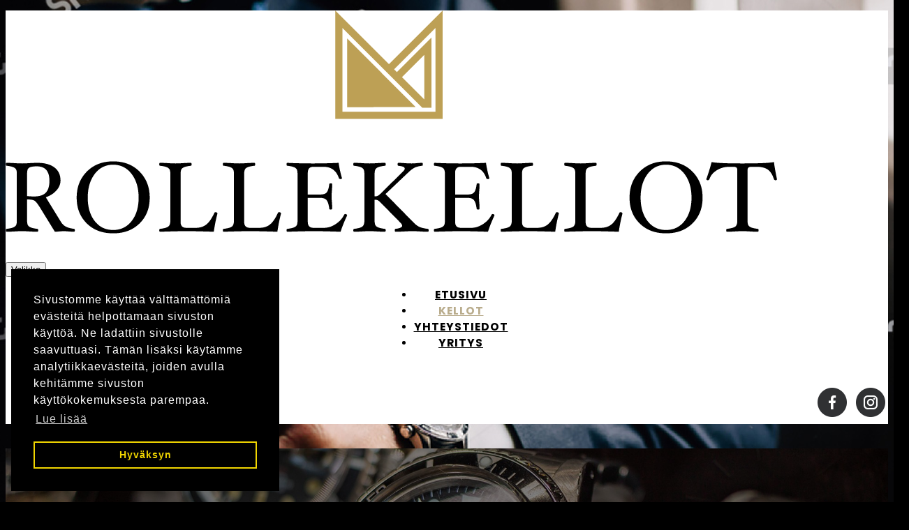

--- FILE ---
content_type: text/html; charset=UTF-8
request_url: https://www.rollekellot.fi/kellot/group/kellot/product/rolex-submariner-16610
body_size: 6205
content:
    <!DOCTYPE html>
    <html lang="fi">
        <head>

                            <title>Rolex Submariner 16610 - Kellot&nbsp;&nbsp;|&nbsp;&nbsp;Rollekellot | Keräilijöiden arvokellot luotettavasti</title>
                <meta charset="utf-8">
                <meta http-equiv="Content-Type" content="text/html; charset=utf-8">
                <meta name="viewport" content="width=device-width, initial-scale=1.0">                <meta name="description" content="Suosimme arvostettuja kellomerkkejä kuten Rolex, Audemars Piguet, Vaceron Constantin ja Patek Philippe. Myymme luotettavasti arvokellot kelloharrastajille.">
                <meta name="keywords" content="">
                        <link rel="icon" type="image/x-icon" href="https://www.rollekellot.fi/resource/file/654/00000123055.ico" />            <link rel="stylesheet" href="https://d1xbflynozkmks.cloudfront.net/~opiportal/base2.css?ver=1" />
            <link rel="stylesheet" href="https://www.rollekellot.fi/ai-cache/css/654/css_0_2789_23_30.css?version=751d31dd6b56b26b29dac2c0e1839e34" type="text/css">        <script>document.cookie = 'resolution=' + Math.max(screen.width, screen.height) + '; path=/';</script>       
        <link rel="image_src" href="https://www.rollekellot.fi/resource/file/654/00000121388.jpg" /><!-- Google tag (gtag.js) -->
<script async src="https://www.googletagmanager.com/gtag/js?id=G-0MLDPY8Q9Q"></script>
<script>
  window.dataLayer = window.dataLayer || [];
  function gtag(){dataLayer.push(arguments);}
  gtag('js', new Date());

  gtag('config', 'G-0MLDPY8Q9Q');
</script>
<!-- Global site tag (gtag.js) - Google Analytics Vanha -->
<script async src="https://www.googletagmanager.com/gtag/js?id=UA-169885591-24"></script>
<script>
  window.dataLayer = window.dataLayer || [];
  function gtag(){dataLayer.push(arguments);}
  gtag('js', new Date());

  gtag('config', 'UA-169885591-24');
</script>
        </head>
                <body class="body bodyPid12454 lang1">
            <script type="application/javascript">
                function docReady(fn) {
                    if (
                        document.readyState === "complete" ||
                        document.readyState === "interactive"
                    ) {
                        setTimeout(fn, 1);
                    } else {
                        document.addEventListener("DOMContentLoaded", fn);
                    }
                }
            </script>
                        <input type="hidden" value=''>
            <input type="hidden" id="site_main_url" value="https://www.rollekellot.fi/">
            <input type="hidden" id="bgUrl" value="654/00000121388.jpg">
            <input type="hidden" id="editor" value="">
            <input type="hidden" id="pid" value="12454">
            <input type="hidden" id="mobile" value="0">
            <input type="hidden" id="lang" value="1">
            <input type="hidden" id="prod" value="24588">
            <input type="hidden" id="cat" value="1728">
            <input type="hidden" id="query_id" value="654">
            <input type="hidden" id="prefix" value="">
            <input type="hidden" id="tpk" value="">
            <input type="hidden" id="hks" value="">
            <input type="hidden" id="flang" value="">
            <input type="hidden" id="ref" value="">
            <input type="hidden" id="loggedIn" value="0">
            <input type="hidden" id="delivery_conditions" value='<p>Sy&ouml;t&auml; toimitusehdot t&auml;h&auml;n...</p>
'><input type="hidden" id="cartPopup" value=""><input type="hidden" id="cartPopupName" value=""><input type="hidden" id="vat1" value="0.0"><input type="hidden" id="vat2" value="1.0.0">            <div id="gal_desc"><!-- --></div>
            <div id="top" class="bg-white">
	<div class="container">
		<div class="row">
			<div class="col-md-3">
				<div id="logo">
					<div><a href="https://www.rollekellot.fi/etusivu"><img alt="" src="https://www.rollekellot.fi/resource/file/thumbnail/654/00000123053_00000465787.png" style="width: 1105px; height: 320px;" ></a></div>
<div class="clearfix"></div>
				</div>
			</div>
			<div class="col-sm-12 col-md-6">
				<div id="valikko">
					<nav class="navbar navbar-fixed-top navbar-default" role="navigation">
<div class="container">
<div class="navbar-header">
<div class="menuLabel"><a href="#" data-toggle="collapse" data-target="#navbar1000">Valikko</a></div>
<button type="button" class="navbar-toggle" data-toggle="collapse" data-target="#navbar1000">
<span class="sr-only">Valikko</span>
<span class="icon-bar"></span>
<span class="icon-bar"></span>
<span class="icon-bar"></span>
</button>
</div>
<div class="collapse navbar-collapse" id="navbar1000">
<ul class="nav navbar-nav">
<li class="menu-item">
<a href="https://www.rollekellot.fi/">Etusivu</a>
</li>
<li class="menu-item active">
<a href="https://www.rollekellot.fi/kellot">Kellot</a>
</li>
<li class="menu-item">
<a href="https://www.rollekellot.fi/yhteystiedot">Yhteystiedot</a>
</li>
<li class="menu-item">
<a href="https://www.rollekellot.fi/yritys">Yritys</a>
</li>
</ul>
</div>
</div>
</nav>

				</div>
			</div>
			<div class="col-sm-12 col-md-3 somepainikkeet">
				<div id="some-dark">
					<p><a href="https://www.facebook.com/Rollekello" target="_blank"><img alt="" src="https://www.rollekellot.fi/resource/file/thumbnail/654/00000121390_00000458845.png" style="margin: 4px; width: 42px; height: 42px;" ></a>&nbsp;<a href="http://www.instagram.com/rollekellot/" target="_blank"><img alt="" src="https://www.rollekellot.fi/resource/file/thumbnail/654/00000121391_00000458848.png" style="margin: 4px; width: 42px; height: 42px;" ></a></p>
<div class="clearfix"></div>
				</div>
			</div>
		</div>
	</div>
</div>

<div id="paakuva">
	<div><img alt="" src="https://www.rollekellot.fi/resource/file/thumbnail/654/00000123121_00000466035.jpg" style="width: 1920px; height: 400px;" ></div>
<div class="clearfix"></div>
	<div class="bg-overlay">
		<div id="slogan">
			<div class="container">
				<div class="row">
					<div class="col-sm-10 col-sm-offset-1">
						<div id="page-title">

						</div>
					</div>
				</div>
			</div>
		</div>
	</div>
</div>

<div id="paasisalto" class="bg-white">
	<div class="container">
		<div class="row">
			<div class="col-xs-12">
				<h1 class="mainHeading" id="heading12454">Kellot - Rolex Submariner 16610</h1><p>&nbsp;&nbsp;</p>
<div class="clearfix"></div>
				<div class="loader">Ladataan...</div>
			</div>
		</div>
		<div id="tuotekatalogi" class="row">
			<div class="col-xs-12">
				<ol class="breadcrumb breadcrumb-sm"><li><a href="https://www.rollekellot.fi/">Etusivu</a></li><li><a href="https://www.rollekellot.fi/kellot">Kellot</a></li><li><a href="https://www.rollekellot.fi/kellot/group/kellot">Kellot</a></li><li class="active">Rolex Submariner 16610</li></ol> <a name="prodimg"></a>
<div class="thumbnail thumbnail-product">
	<div class="row row-product">
		<div class="col-sm-4">
			<div class="thumbnail productImg"><a name="gal_0"></a><div class="imgContainer"><input type="hidden" id="baseImgSrc" value='https://www.rollekellot.fi/img/image.php?id=538291'><input type="hidden" id="productImgSrc" value='<div style="text-align: center;"><img src="https://www.rollekellot.fi/img/image.php?id=538292" alt=""></div>'><button type="button" class="btn btn-xs btn-primary zoomImg" id="zoomBtn" onclick="openModalWindow('0','0');"><span class="glyphicon glyphicon-zoom-in"></span></button><div id="prodImgDesc">Tuotekuva</div><img src="https://www.rollekellot.fi/img/image.php?id=538291" border="0" alt="Tuotekuva" id="productImg">
</div></div>
			<input type="hidden" id="valmistajan_www" value=""><input type="hidden" id="valmistajan_video" value=""><input type="hidden" id="valmistaja" value=""><div class="product-thumbnails" style="margin-left: 5px;"><div class="row"><div class="col-xs-3 col-sm-6 col-md-3"><input type="hidden" id="galImg0_0" value="https://www.rollekellot.fi/img/image.php?id=538292"><input type="hidden" id="galTxtLabel0_0" value="Tuotekuva"><a class="thumbnail productExtraImg" title="Tuotekuva" href="#gal" onclick="viewProdImg('https://www.rollekellot.fi/img/image.php?id=538291','0','0');"><img src="https://www.rollekellot.fi/img/image.php?id=538291" alt="Tuotekuva"></a></div><div class="col-xs-3 col-sm-6 col-md-3"><input type="hidden" id="galImg1_0" value="https://www.rollekellot.fi/img/image.php?id=538294"><input type="hidden" id="galTxtLabel1_0" value=""><a class="thumbnail productExtraImg" title="" href="#gal" onclick="viewProdImg('https://www.rollekellot.fi/img/image.php?id=538293','1','0');"><img src="https://www.rollekellot.fi/img/image.php?id=538293" alt=""></a></div><div class="col-xs-3 col-sm-6 col-md-3"><input type="hidden" id="galImg2_0" value="https://www.rollekellot.fi/img/image.php?id=538296"><input type="hidden" id="galTxtLabel2_0" value=""><a class="thumbnail productExtraImg" title="" href="#gal" onclick="viewProdImg('https://www.rollekellot.fi/img/image.php?id=538295','2','0');"><img src="https://www.rollekellot.fi/img/image.php?id=538295" alt=""></a></div><div class="col-xs-3 col-sm-6 col-md-3"><input type="hidden" id="galImg3_0" value="https://www.rollekellot.fi/img/image.php?id=538298"><input type="hidden" id="galTxtLabel3_0" value=""><a class="thumbnail productExtraImg" title="" href="#gal" onclick="viewProdImg('https://www.rollekellot.fi/img/image.php?id=538297','3','0');"><img src="https://www.rollekellot.fi/img/image.php?id=538297" alt=""></a></div><div class="col-xs-3 col-sm-6 col-md-3"><input type="hidden" id="galImg4_0" value="https://www.rollekellot.fi/img/image.php?id=538300"><input type="hidden" id="galTxtLabel4_0" value=""><a class="thumbnail productExtraImg" title="" href="#gal" onclick="viewProdImg('https://www.rollekellot.fi/img/image.php?id=538299','4','0');"><img src="https://www.rollekellot.fi/img/image.php?id=538299" alt=""></a></div><div class="col-xs-3 col-sm-6 col-md-3"><input type="hidden" id="galImg5_0" value="https://www.rollekellot.fi/img/image.php?id=538302"><input type="hidden" id="galTxtLabel5_0" value=""><a class="thumbnail productExtraImg" title="" href="#gal" onclick="viewProdImg('https://www.rollekellot.fi/img/image.php?id=538301','5','0');"><img src="https://www.rollekellot.fi/img/image.php?id=538301" alt=""></a></div></div></div><input type="hidden" id="galImages_0" value="6">
		</div>
		<div class="col-sm-8">
			<div class="productPad">
				<div id="productExtraInfo"><!-- --></div>
				<div class="productHeading"><b>Rolex Submariner 16610</b></div>
				
				<p class="productShortDescr"><p>Kiilloittamaton Rolex Submariner 16610 erittäin harvinaisella "Swiss Only" taululla. "Swiss Only" taulua valmistettiin vain vuoden verran vuosien 1998-1999 välillä. Kello on Fullset ja paperit päivätty 6/1999. Kello on huollettu 2019 ja koneisto käy todella hienosti. Takuu 6kk. </p>

<p>Tästä todella harvinainen Submariner setti, joka sopii vaativammankin keräilijän kokoelmiin!  
 </p>

<table class="table">
	<thead>
		<tr>
			<th>Ref.</th>
			<th>Vuosimalli</th>
			<th>Koko</th>
			<th>Koneisto</th>
			<th>Takuu</th>
		</tr>
	</thead>
	<tbody>
		<tr>
			<td>16610</td>
			<td>6/1999</td>
			<td>40mm</td>
			<td>Cal3135</td>
			<td>6kk</td>
		</tr>
	</tbody>
</table>

<p>  </p>

<p>  </p>
 <a class="readMore" href="#description">Lue lisää >></a></p><p class="priceWrap"><input type="hidden" id="basicPrice" value="0.00"><div class="pull-right stock-row"><div><b>Varastossa:</div><span class="label label-danger">0 Kpl</span></b></div><b class="currentPrice"><span id="productPrice">0,00</span></b> &euro;</p><form method="POST" id="getparams" action="/kellot/group/kellot/product/rolex-submariner-16610" style="margin:0;padding:0;">
<div style="margin: 0px 10px 0px 0px;">
<div class="row">
<div class="col-sm-12 cartCenter" style="text-align:right;">
<div style="margin-bottom: 10px;"><input type="hidden" id="add_product" name="add_product" value="Rolex Submariner 16610">
<input type="hidden" id="ADD_PRODUCT_PARAM_ORG" name="ADD_PRODUCT_PARAM_ORG" value="Rolex Submariner 16610">
<input type="hidden" name="add_product_price" value="0,00">
<input type="hidden" name="add_product_name" value="Rolex Submariner 16610">
<input type="hidden" name="add_product_vat" value="0.0">
<div class="row"><div class="col-sm-6"><div class="input-group input-group-sm input-group-qty"><span class="input-group-addon">Määrä:</span><input type="text" name="add_product_qty" class="form-control" value="1" size="2">
<span class="input-group-addon">Kpl</span></div></div><div class="col-sm-6"><span class="label label-default label-not-available">Tuotetta ei saatavilla</span></div></div></div>
</div>
</div>
</div>
</form>

			</div>
		</div>
	</div>
	<div class="product_description prod-id-24588"><ul class="nav nav-tabs" role="tablist"><li role="presentation" class="active"><a href="#pDesc" aria-controls="pDesc" role="tab" data-toggle="tab">Tuotekuvaus</a></li></ul><div class="tab-content"><div role="tabpabel" class="tab-pane fade in active" id="pDesc"><a name="description"></a><p>&nbsp;&nbsp;</p>
<div class="product-description-template"><p>&nbsp;&nbsp;</p>
</div></div></div></div>
	<button type="button" class="btn btn-primary btn-xs btn-return" style="margin-left: 10px;" onclick="window.location='https://www.rollekellot.fi/kellot/group/kellot'"><span class="glyphicon glyphicon-chevron-left"></span>&nbsp;&nbsp;Takaisin</button><div class="shareBox" style="padding-left: 10px; padding-right: 10px;"><script type="text/javascript" src="//s7.addthis.com/js/300/addthis_widget.js#pubid=ra-52b3e79b6d626e01&async=1&domready=1"></script><div class="addthis_inline_share_toolbox"></div></div><div class="clearfix"></div><script type="text/javascript">var addthis_config = {"data_track_addressbar":false}; var addthis_share = {url:'https://www.rollekellot.fi/kellot/group/kellot/product/rolex-submariner-16610'};</script><script type="text/javascript" src="////s7.addthis.com/js/300/addthis_widget.js#pubid=ra-52b3e79b6d626e01"></script>
</div>
 <script type="text/javascript">function defer3(){ if (window.$){ setTimeout(function(){$(function(){ $('.thumbResize').popover(); }); },1000);}else{ setTimeout(function() { defer3() }, 25); } } defer3(); </script><div id="elContainer_34826" class="hiddenElem">
<div class="nav-pills-pad nav-pad-categories hidden-xs"><ul class="nav nav-pills nav-stacked nav-categories">
 
    <li class="active">
		<a href="https://www.rollekellot.fi/kellot/group/kellot">Kellot</a>

    </li>
 </ul></div>
<div class="btn-group visible-xs btn-group-categories"><button type="button" class="btn btn-primary btn-block dropdown-toggle" data-toggle="dropdown">Tuoteryhmät <span class="caret"></span></button><ul class="dropdown-menu dropdown-categories" role="menu">
<li class="active"><a href="https://www.rollekellot.fi/kellot/group/kellot">Kellot</a>
</li></ul></div>
</div><div id="elContainer_34841" class="varauslomake">
<div id="opiForm_882_12454" class="delTargetForm form-horizontal"> <style type="text/css">.formLeft2{ padding: 0px 0px 10px 0px !important; }</style> <input type="hidden" id="testForm_882_12454" value="1"><input type="hidden" id="formPageCount_882_12454" value="1"><input type="hidden" id="formCurPage_882_12454" value="1"><input type="hidden" id="is_billable" value="0"><div class="form-group fg-0 fe-heading"><label for="form_el_0" id="form_el_name_0" class="col-sm-12"><h2>Haluan varata tämän kellon</h2></label><div class="col-sm-12"></div></div><div class="form-group fg-1 fe-text"><label for="form_el_1" id="form_el_name_1" class="col-sm-4">Kello</label><div class="col-sm-8"><input type="hidden" id="form_el_type_1" value="1">
<input type="hidden" id="form_el_req_1" value="0">
<input type="hidden" id="form_el_default_1" value="">
<input type="hidden" id="form_el_dataformat_1" value="0">
<input type="text" name="form_el_1" id="form_el_1" class="form-control" value="" title="">
</div></div><div class="form-group has-feedback has-icons fg-2 fe-text"><label for="form_el_2" id="form_el_name_2" class="col-sm-4">Etu- ja sukunimi</label><div class="col-sm-8"><input type="hidden" id="form_el_type_2" value="1">
<input type="hidden" id="form_el_req_2" value="1">
<input type="hidden" id="form_el_default_2" value="">
<input type="hidden" id="form_el_dataformat_2" value="8">
<input type="text" name="form_el_2" id="form_el_2" class="form-control" value="" title="">
<span id="form_el_icon_2" class="glyphicon glyphicon-remove form-control-feedback"></span></div></div><div class="form-group has-feedback has-icons fg-3 fe-text"><label for="form_el_3" id="form_el_name_3" class="col-sm-4">Puhelinnumero</label><div class="col-sm-8"><input type="hidden" id="form_el_type_3" value="1">
<input type="hidden" id="form_el_req_3" value="1">
<input type="hidden" id="form_el_default_3" value="">
<input type="hidden" id="form_el_dataformat_3" value="0">
<input type="text" name="form_el_3" id="form_el_3" class="form-control" value="" title="">
<span id="form_el_icon_3" class="glyphicon glyphicon-remove form-control-feedback"></span></div></div><div class="form-group has-feedback has-icons fg-4 fe-text"><label for="form_el_4" id="form_el_name_4" class="col-sm-4">Sähköpostiosoite</label><div class="col-sm-8"><input type="hidden" id="form_el_type_4" value="1">
<input type="hidden" id="form_el_req_4" value="1">
<input type="hidden" id="form_el_default_4" value="">
<input type="hidden" id="form_el_dataformat_4" value="3">
<input type="text" name="form_el_4" id="form_el_4" class="form-control" value="" title="">
<span id="form_el_icon_4" class="glyphicon glyphicon-remove form-control-feedback"></span></div></div><div class="form-group fg-5 fe-checkbox"><label for="form_el_5" id="form_el_name_5" class="col-sm-12"></label><div class="col-sm-12"><input type="hidden" id="form_el_type_5" value="5">
<input type="hidden" id="form_el_req_5" value="1">
<input type="checkbox" name="form_el_5[]" id="form_el_5_0" value="Sitoudun maksamaan 10% varausmaksun. Varausmaksu määräytyy kellon hinnan mukaan.">&nbsp;<span>Sitoudun maksamaan 10% varausmaksun. Varausmaksu määräytyy kellon hinnan mukaan.</span><br>
</div></div><div class="form-group fg-6"><div class="col-sm-offset-4 col-sm-8"><button type="button" class="btn btn-default" id="smitBtn_882_12454">Lähetä</button></div></div></div><input type="hidden" id="formElementCount_882_12454" value="6"><input type="hidden" id="form_id_882_12454" value="882"></div>
			</div>
		</div>
	</div>
</div>

<div id="kumppani" class="bg-black">
	<div class="container">
		<div class="row">
			<div class="col-sm-6 col-sm-push-6 eHeight">
				<div class="text-padding">
					<h1>Luotettava kumppani</h1>

<ul>
	<li>Pitk&auml; kokemus harrastuksesta</li>
	<li>Asianmukaisesti huolletut kellot</li>
	<li>Luotettava ja vastuullinen asiointi</li>
</ul>

<p><a class="btn btn-primary btn-lg" href="https://www.rollekellot.fi/yritys">Lue lis&auml;&auml;</a></p>
<div class="clearfix"></div>
				</div>
			</div>
			<div class="col-sm-6 col-sm-pull-6 eHeight">
				<div class="fit-image">
					<div><img alt="" src="https://www.rollekellot.fi/resource/file/thumbnail/654/00000123127_00000466061.png" style="width: 400px; height: 391px;" ></div>
<div class="clearfix"></div>
				</div>
			</div>
		</div>
	</div>
</div>

<div id="ota-yhteytta" class="bg-img-1">
	<div class="container">
		<div class="row">
			<div class="col-sm-10 col-md-8 col-sm-offset-1 col-md-offset-2">
				<h2 style="text-align: center;">Ota yhteytt&auml;</h2>

<h5 style="text-align: center;">Kysy lomakkeella, me vastaamme</h5>

<p style="text-align: center;">&nbsp;</p>
<div class="clearfix"></div><div id="opiForm_865_12454" class="delTargetForm form-horizontal"> <style type="text/css">.formLeft2{ padding: 0px 0px 10px 0px !important; }</style> <input type="hidden" id="testForm_865_12454" value="1"><input type="hidden" id="formPageCount_865_12454" value="1"><input type="hidden" id="formCurPage_865_12454" value="1"><input type="hidden" id="is_billable" value="0"><div class="form-group has-feedback has-icons fg-0 fe-text"><label for="form_el_0" id="form_el_name_0" class="col-sm-4">Etunimi</label><div class="col-sm-8"><input type="hidden" id="form_el_type_0" value="1">
<input type="hidden" id="form_el_req_0" value="1">
<input type="hidden" id="form_el_default_0" value="">
<input type="hidden" id="form_el_dataformat_0" value="6">
<input type="text" name="form_el_0" id="form_el_0" class="form-control" value="" title="">
<span id="form_el_icon_0" class="glyphicon glyphicon-remove form-control-feedback"></span></div></div><div class="form-group has-feedback has-icons fg-1 fe-text"><label for="form_el_1" id="form_el_name_1" class="col-sm-4">Sukunimi</label><div class="col-sm-8"><input type="hidden" id="form_el_type_1" value="1">
<input type="hidden" id="form_el_req_1" value="1">
<input type="hidden" id="form_el_default_1" value="">
<input type="hidden" id="form_el_dataformat_1" value="7">
<input type="text" name="form_el_1" id="form_el_1" class="form-control" value="" title="">
<span id="form_el_icon_1" class="glyphicon glyphicon-remove form-control-feedback"></span></div></div><div class="form-group fg-2 fe-text"><label for="form_el_2" id="form_el_name_2" class="col-sm-4">Puhelin</label><div class="col-sm-8"><input type="hidden" id="form_el_type_2" value="1">
<input type="hidden" id="form_el_req_2" value="0">
<input type="hidden" id="form_el_default_2" value="">
<input type="hidden" id="form_el_dataformat_2" value="0">
<input type="text" name="form_el_2" id="form_el_2" class="form-control" value="" title="">
</div></div><div class="form-group has-feedback has-icons fg-3 fe-text"><label for="form_el_3" id="form_el_name_3" class="col-sm-4">Sähköposti</label><div class="col-sm-8"><input type="hidden" id="form_el_type_3" value="1">
<input type="hidden" id="form_el_req_3" value="1">
<input type="hidden" id="form_el_default_3" value="">
<input type="hidden" id="form_el_dataformat_3" value="3">
<input type="text" name="form_el_3" id="form_el_3" class="form-control" value="" title="">
<span id="form_el_icon_3" class="glyphicon glyphicon-remove form-control-feedback"></span></div></div><div class="form-group has-feedback has-icons fg-4 fe-text"><label for="form_el_4" id="form_el_name_4" class="col-sm-4">Aihe</label><div class="col-sm-8"><input type="hidden" id="form_el_type_4" value="1">
<input type="hidden" id="form_el_req_4" value="1">
<input type="hidden" id="form_el_default_4" value="">
<input type="hidden" id="form_el_dataformat_4" value="">
<input type="text" name="form_el_4" id="form_el_4" class="form-control" value="" title="">
<span id="form_el_icon_4" class="glyphicon glyphicon-remove form-control-feedback"></span></div></div><div class="form-group has-feedback has-icons fg-5 fe-textarea"><label for="form_el_5" id="form_el_name_5" class="col-sm-12">Viesti</label><div class="col-sm-12"><input type="hidden" id="form_el_type_5" value="3">
<input type="hidden" id="form_el_req_5" value="1">
<input type="hidden" id="form_el_default_5" value="">
<textarea name="form_el_5" id="form_el_5" class="form-control" title=""></textarea><span id="form_el_icon_5" class="glyphicon glyphicon-remove form-control-feedback"></span></div></div><div class="form-group fg-6"><div class="col-sm-offset-4 col-sm-8"><button type="button" class="btn btn-default" id="smitBtn_865_12454">Lähetä</button></div></div></div><input type="hidden" id="formElementCount_865_12454" value="6"><input type="hidden" id="form_id_865_12454" value="865">
			</div>
		</div>
	</div>
</div>

<div id="footer" class="bg-black">
	<div class="container">
		<div class="row">
			<div class="col-xs-12">
				<p style="text-align: center;"><img alt="" src="https://www.rollekellot.fi/resource/file/thumbnail/654/00000123054_00000465793.png" style="width: 300px; height: 86px;" ></p>

<p style="text-align: center;">&nbsp;</p>

<p style="text-align: center;">+358 44 984 2823<br >
<a href="javascript:mt('info','rollekellot.fi','','')">info@rollekellot.fi</a></p>

<p style="text-align: center;"><a href="https://www.facebook.com/Rollekello" target="_blank"><img alt="" src="https://www.rollekellot.fi/resource/file/thumbnail/654/00000121390_00000458845.png" style="margin: 4px; width: 42px; height: 42px;" ></a>&nbsp;<a href="https://www.instagram.com/rollekellot/" target="_blank"><img alt="" src="https://www.rollekellot.fi/resource/file/thumbnail/654/00000121391_00000458848.png" style="margin: 4px; width: 42px; height: 42px;" ></a></p>

<p style="text-align: center;"><a href="https://www.rollekellot.fi/img/file.php?id=124959" target="_blank">Tietosuojaseloste</a> - <a href="https://www.opiferum.fi" target="_blank">Verkkosivut Opiferum Oy</a></p>
<div class="clearfix"></div>
			</div>
		</div>
	</div>
</div><style type="text/css">body, .body, .content .body{ background: url("https://www.rollekellot.fi/resource/file/654/00000121388.jpg") top center fixed; }</style>  
                                        <link rel="stylesheet" type="text/css" href="//cdnjs.cloudflare.com/ajax/libs/cookieconsent2/3.0.3/cookieconsent.min.css" />
                <script src="//cdnjs.cloudflare.com/ajax/libs/cookieconsent2/3.0.3/cookieconsent.min.js"></script>
                                <script>

                    window.addEventListener("load", function () {
                        window.cookieconsent.initialise({
                            "palette": {
                                "popup": {
                                    "background": "#000"
                                },
                                "button": {
                                    "background": "transparent",
                                    "text": "#f1d600",
                                    "border": "#f1d600"
                                }
                            },
                            "content": {
                                "message": "Sivustomme käyttää välttämättömiä evästeitä helpottamaan sivuston käyttöä. Ne ladattiin sivustolle saavuttuasi. Tämän lisäksi käytämme analytiikkaevästeitä, joiden avulla kehitämme sivuston käyttökokemuksesta parempaa.",
                                "dismiss": "Hyväksyn",
                                "link": "Lue lisää",
                                "href": "/ext/privacy"
                            },
                            "position": "bottom-left"
                        })
                    });
                </script>
                            <script type="text/javascript">
                //ladataan joku resurssi
                function loadResource(element, resourceType, type, url, tag) {
                    setTimeout(function () {
                        var fileref = document.createElement(element);
                        fileref.setAttribute("type", type);
                        fileref.setAttribute("async", "false");
                        if (element == "link") {
                            fileref.setAttribute("rel", "stylesheet")
                        }
                        fileref.setAttribute(resourceType, url);
                        document.getElementsByTagName(tag)[0].appendChild(fileref)
                    }, 0)
                }

                //javascript
                function loadScript()
                {
    loadResource("script", "src", "text/javascript", "//d1xbflynozkmks.cloudfront.net/~opiportal/base.js?ver=1", "body");                    //apukirjastot vasta jqueryn jälkeen!
                    function defer()
                    {
                        if (window.$)
                        {

                            loadResource("script", "src", "text/javascript", "//d1xbflynozkmks.cloudfront.net/~opiportal/ai-cache/js/654/js_fi_308_30.js", "body");
                            if (window.addthis) {
                                addthis.init();
                            }
                        } else
                        {
                            setTimeout(function () {
                                defer()
                            }, 25);
                        }
                    }
                    defer();
                }

                //aloitetaan javascriptin lataus viimeiseksi!
                if (window.addEventListener)
                    window.addEventListener("load", loadScript, false);
                else if (window.attachEvent)
                    window.attachEvent("onload", loadScript);
                else
                    window.onload = loadScript;
            </script>

            <!-- HTML5 shim, for IE6-8 support of HTML5 elements -->
            <!--[if lt IE 9]>
                <script src="https://www.rollekellot.fi/admin/ckeditor/html5shiv.js"></script>
            <![endif]-->
                
        </body>
    </html>
    

--- FILE ---
content_type: text/css; charset=utf-8
request_url: https://www.rollekellot.fi/ai-cache/css/654/css_0_2789_23_30.css?version=751d31dd6b56b26b29dac2c0e1839e34
body_size: 8254
content:
@font-face{  font-family:'Poppins';  font-style:normal;  font-weight:400;  font-display:swap;  src:url(https://fonts.gstatic.com/s/poppins/v24/pxiEyp8kv8JHgFVrFJA.ttf) format('truetype');}@font-face{  font-family:'Poppins';  font-style:normal;  font-weight:500;  font-display:swap;  src:url(https://fonts.gstatic.com/s/poppins/v24/pxiByp8kv8JHgFVrLGT9V1s.ttf) format('truetype');}@font-face{  font-family:'Poppins';  font-style:normal;  font-weight:700;  font-display:swap;  src:url(https://fonts.gstatic.com/s/poppins/v24/pxiByp8kv8JHgFVrLCz7V1s.ttf) format('truetype');} /*RESPONSIIVINEN GALLERIA -->*/ .form-control-feedback{position:absolute !important; line-height:2.5em !important;}.has-icons .glyphicon{color:#BF0000;}.blogAnswer{display:none;}.commentSubRow{border-top:solid 1px #ececec; margin:10px 0px 0px 0px !important; padding:10px 10px 0px 10px !important;}.rssLink{padding:10px;}.rssLink > a{line-height:20px;font-size:14px;}.rssLink > a > img.rssIcon{margin-right:7px;margin-top:-4px;}.gal-row .col{padding-left:5px !important; padding-right:5px !important;}.label-tag{display:inline-block !important; margin-bottom:8px;}.modal-prev,.modal-next{position:absolute; top:50%; margin-top:-30px; opacity:0.7; }.modal-prev{left:5px;}.modal-next{right:5px;}.articleIcon{float:left; margin-top:3px; margin-right:10px;}.articleIcon img{max-width:150px !important;max-height:100px !important;}.articleInfo{font-size:11px;margin:5px 0px 10px 0px;padding:2px 4px 2px 4px;background-color:#f7f7f9;border:solid 1px #ececec;border-radius:5px;-moz-border-radius:5px;-webkit-border-radius:5px;}.articleInfo > a{font-size:11px;}.articleComments{float:right;}.commentHeading{font-weight:bold; font-size:18px; padding:10px 0px 10px 0px;}.commentContainer{margin:20px 0px 10px 0px;padding:5px 8px 5px 8px;background-color:#f7f7f9;border:solid 1px #ececec;border-radius:5px;-moz-border-radius:5px;-webkit-border-radius:5px;}.commentRow{margin:0px 0px 20px 0px;padding:10px 10px 10px 10px;background-color:#fff;border-radius:5px;-moz-border-radius:5px;-webkit-border-radius:5px;font-size:14px;}.commentAuthor > span{font-size:10px;}.commentDesc{padding:10px 0px 10px 0px;}.row-news{margin-left:0px; margin-right:0px;}.row-news > div{padding-left:0px; padding-right:0px;}.row-news .articleInfo{margin:5px 10px;}.row-news > div:last-child{padding-left:15px; padding-right:15px;}.centerContent{text-align:center; height:100%;}.centerContent img{margin:0px auto !important;}.shareBox{float:right;}.btn-return{margin-bottom:15px !important;}.productHeading{padding:3px 0px 3px 0px;}.productBox{position:relative !important;}.nav-second-level,.nav-stacked .nav-second-level{padding:5px 0px 5px 15px;}.nav-third-level,.nav-stacked .nav-third-level{padding:5px 0px 5px 30px;}.imgContainer{position:relative; text-align:center;}.zoomImg{position:absolute; bottom:0px; right:0px; cursor:pointer; z-index:2;}.eHeight{margin-bottom:20px;}.eHeight > .thumbnail,.eHeight > .panel-category{margin-bottom:0px !important;}.panel-category{height:100%;}.categorySubMenu > .panel-category > .panel-body{padding:15px 0px 0px 0px;}.nav-pagination{text-align:left;position:relative;}.nav-pagination .pagination{display:inline-block;margin:0 !important;    padding:0px;    text-align:center;}.nappisisennys{position:relative; width:100px; margin:0px auto; padding:0px 10px 0px 0px; text-align:center; font-size:10px;}.nappisisennys span:first-child,.nappisisennys span:last-child{    padding:2px 5px 7px 5px;     background-color:#f7f4db;    border-radius:45px;    z-index:10;}.nappisisennys span a,.nappisisennys span a:hover,.nappisisennys span a:active,.nappisisennys span a:visited{color:#fff; font-weight:bold;}.modalMenu{float:left;}.modal-dialog{margin-top:10px !important;}.modal-body{text-align:center;}.modal-body img{max-width:100%; height:auto; max-height:400px;}.carousel{max-width:100% !important;}.carousel-inner > .item > img,.carousel-inner > .item > a > img{max-width:100% !important; height:auto !important;}.btn-news{float:right; margin-top:10px;}.btn-news2{float:left; margin-top:10px;}.breadcrumb-sm{padding:4px 7px !important; margin-bottom:15px !important;}.breadcrumb-sm > li,.breadcrumb-sm > li > a{font-size:12px;}#modalDesc{margin-top:5px;}body.modal-open,.modal-open .navbar-fixed-top,.modal-open .navbar-fixed-bottom{margin-right:0px !important;}.modal-dialog{left:auto !important; right:auto !important;}.carousel-fade .item{    -webkit-transition:opacity 3s !important;     -moz-transition:opacity 3s !important;     -ms-transition:opacity 3s !important;     -o-transition:opacity 3s !important;     transition:opacity 3s !important;}.carousel-fade .active.left{    left:0 !important; opacity:0 !important; z-index:2 !important;}.carousel-fade .next{    left:0 !important; opacity:1 !important; z-index:1 !important;}.carousel-ken-burns .item{    -webkit-transition:all 5s !important;     -moz-transition:all 5s !important;     -ms-transition:all 5s !important;     -o-transition:all 5s !important;     transition:all 5s !important; }.carousel-ken-burns .active.left{    left:0 !important;opacity:0 !important;z-index:2 !important;-webkit-transform:scale(1) !important;  -moz-transform:scale(1) !important;  -o-transform:scale(1) !important;  -ms-transform:scale(1) !important;  transform:scale(1) !important;}.carousel-ken-burns .next{    left:0 !important;opacity:1 !important;z-index:1 !important;-webkit-transform:scale(1.5) !important;  -moz-transform:scale(1.5) !important;  -o-transform:scale(1.5) !important;  -ms-transform:scale(1.5) !important;  transform:scale(1.5) !important; }/*<-- RESPONSIIVINEN GALLERIA*//* Ostoskorin tyylit */.ostoskori{position:absolute;right:20px;width:210px;margin-top:10px; text-align:right;z-index:1040;}.ostoskori a{font-weight:bold;}.content .ostoskori{z-index:998;}.miniCart{left:auto !important; right:0px !important; min-width:280px !important;}.miniCartRow{font-size:12px; padding:0px 10px 0px 10px; text-align:left;}.miniCart .btn{margin-bottom:5px; color:#fff; font-weight:bold;}.miniCartTrash{text-align:left;}.miniCartTrash .btn{margin-left:10px;}.miniCartNext{text-align:right;}.miniCartNext .btn{margin-right:10px;}.currentPrice{font-size:26px; font-weight:normal;}.basicPrice{font-size:10px !important; color:red; text-decoration:line-through;}.product_description{padding:10px;}.product_description > .tab-content > .tab-pane{padding:15px;}.productOptionsContainer{padding-right:10px;}.productOptionsContainer hr{margin-top:10px; margin-bottom:10px;}.productOptions{margin-bottom:10px !important;}.productOptionsCart{font-size:12px;}#productImg{margin-bottom:22px;}.productImg{margin-left:5px; margin-top:5px;}.input-group-qty{max-width:140px;}.pplPriceRow{min-width:70px;}.pplCategoryInfo{font-size:10px;}.visible-ss{display:none;}.productExtraImg{position:relative; height:40px; overflow:hidden;}.productExtraImg img{max-width:100% !important; height:auto !important; margin:auto;  position:absolute;  top:50%; left:50%;  -webkit-transform:translate(-50%,-50%);    -ms-transform:translate(-50%,-50%);transform:translate(-50%,-50%);}#prodImgDesc{position:absolute;bottom:0px;padding:3px 10px 3px 10px;background-color:#fff;color:#000;font-weight:bold;width:100%;z-index:1;text-shadow:1px 1px 1px #fff;font-size:12px;}/*HAKU*/#bloodhound{float:none !important;}.tt-hint,.tt-query{    float:left;    width:78%;    padding:0px 3px 0px 7px;    margin-right:0px;    height:30px;    border:none;    -webkit-box-shadow:inset 2px 2px 2px 1px rgba(0,0,0,0.2);    -moz-box-shadow:inset 2px 2px 2px 1px rgba(0,0,0,0.2);    box-shadow:inset 2px 2px 2px 1px rgba(0,0,0,0.2);    border-radius:5px;    -moz-border-radius:5px;    -webkit-border-radius:5px;    color:#b2b0ad;}.twitter-typeahead{    width:78%;    height:30px;    -webkit-box-shadow:inset 2px 2px 2px 1px rgba(0,0,0,0.2);    -moz-box-shadow:inset 2px 2px 2px 1px rgba(0,0,0,0.2);    box-shadow:inset 2px 2px 2px 1px rgba(0,0,0,0.2);    border-radius:5px;    -moz-border-radius:5px;    -webkit-border-radius:5px;    background-color:#d9e5eb;}.twitter-typeahead,.tt-query,.tt-hint{    width:100%;     -webkit-box-shadow:inset 2px 2px 2px 1px rgba(0,0,0,0.2);    -moz-box-shadow:inset 2px 2px 2px 1px rgba(0,0,0,0.2);    box-shadow:inset 2px 2px 2px 1px rgba(0,0,0,0.2);    border-radius:5px;    -moz-border-radius:5px;    -webkit-border-radius:5px;    background-color:#d9e5eb;}.tt-dropdown-menu{      width:300px;    margin-bottom:12px;    padding:8px 0;    background-color:#fff;    border:1px solid #ccc;    border:1px solid rgba(0,0,0,0.2);    -webkit-border-radius:5px;     -moz-border-radius:5px;          border-radius:5px;    -webkit-box-shadow:0 5px 10px rgba(0,0,0,.2);     -moz-box-shadow:0 5px 10px rgba(0,0,0,.2);          box-shadow:0 5px 10px rgba(0,0,0,.2);}.tt-suggestion{  padding:3px 20px;  font-size:14px;  line-height:24px;}.tt-suggestion.tt-cursor,.tt-suggestion.tt-is-under-cursor{color:#fff;background-color:#0097cf;cursor:pointer;}.tt-suggestion p{margin:0;}html{overflow-y:scroll;}.modal{position:absolute !important; top:10px !important; max-height:450px !important; overflow:visible !important; overflow-y:visible !important;}.menuLabel{position:absolute; display:none;}iframe{max-width:100% !important;}.col-wrap{overflow:hidden;}.col{margin-bottom:-99999px; padding-bottom:99999px;}.iGalFx{position:relative; text-align:center; height:80px; overflow:hidden;}.iGalFx img{/*max-height:80px !important; height:80px !important;*/width:auto !important;max-width:none !important;min-width:100% !important;min-height:100% !important;/*uudet*/margin:auto;  position:absolute;  top:50%; left:50%;  -webkit-transform:translate(-50%,-50%);    -ms-transform:translate(-50%,-50%);transform:translate(-50%,-50%);}.well,.well-sm,.well-lg{-webkit-box-shadow:0px 0px 5px 1px rgba(0,0,0,0.3) !important;    -moz-box-shadow:0px 0px 5px 1px rgba(0,0,0,0.3) !important;    box-shadow:0px 0px 5px 1px rgba(0,0,0,0.3) !important;}img:not(.cke_iframe){max-width:100% !important; height:auto !important;}.iGalFx img,.backstretch img{max-width:none !important;}.dropdown-submenu{position:relative;}.dropdown-submenu>.dropdown-menu{top:0;left:100%;margin-top:-6px;margin-left:-1px;-webkit-border-radius:0 6px 6px 6px;-moz-border-radius:0 6px 6px 6px;border-radius:0 6px 6px 6px;}/*.dropdown-submenu:hover>.dropdown-menu{display:block;}*/.dropdown-submenu>a:after{display:block;content:" ";float:right;width:0;height:0;border-color:transparent;border-style:solid;border-width:5px 0 5px 5px;border-left-color:#cccccc;margin-top:5px;margin-right:-10px;}.dropdown-submenu:hover>a:after{border-left-color:#ffffff;}.dropdown-submenu.pull-left{float:none;}.dropdown-submenu.pull-left>.dropdown-menu{left:-100%;margin-left:10px;-webkit-border-radius:6px 0 6px 6px;-moz-border-radius:6px 0 6px 6px;border-radius:6px 0 6px 6px;}.navbar-brand{height:auto !important;}.langFlag,img.langFlag{height:20px !important; width:auto !important;}.form-horizontal{line-height:normal !important;}.h3bg h3{margin:0;}.list-group-phonebook .thumbnail{max-height:60px;max-width:60px;float:left;margin-right:10px;}.list-group-phonebook .thumbnail div{overflow:hidden;max-height:50px;}.list-group-phonebook .thumbnail img{width:auto !important;height:auto !important;max-height:100% !important;max-width:100% !important;}/*! * Yamm!3 - Yet another megamenu for Bootstrap 3 * http://geedmo.github.com/yamm3 *  * @geedmo - Licensed under the MIT license */.yamm .nav,.yamm .collapse,.yamm .dropup,.yamm .dropdown{  position:static;}.yamm .container{  position:relative;}.yamm .dropdown-menu{  left:auto;}.yamm .yamm-content{  padding:10px 10px;}.yamm .dropdown.yamm-fw .dropdown-menu{  left:0;  right:0;}.list-unstyled{    /*width:184px !important;*/}.list-unstyled > li > a.dropdown-toggle{font-weight:bold;}/*.list-unstyled > li.active > a{background-color:#000000;}*/li > .dropdown-megamenu{position:relative !important; float:none !important; left:0px !important;min-width:none !important;border-color:transparent;margin-top:0px !important;box-shadow:none; -webkit-box-shadow:none; -moz-box-shadow:none;}.dropdown-megamenu > li > a{white-space:normal !important; padding:3px 5px !important;font-size:13px !important;}.yamm-content .dropdown-submenu a.dropdown-toggle{font-size:13px;margin-bottom:0px;display:block; padding:3px 5px 3px 10px; }.yamm .navbar-collapse{max-height:none !important;}.yamm .dropdown-menu{width:90%; left:0px;}/*SUPERMENU*/.navbar-nav > .supermenu > a:not(.super-caret){padding-right:25px !important;}.super-caret,.navbar-nav > .menu-item > a.super-caret{position:absolute !important;top:0;right:0px;padding-left:7px !important;padding-right:7px !important;}.supermenu .dropdown-submenu > a:after{content:none !important;}.nav-pills > .supermenu > .dropdown-menu{margin-top:0px !important;}.navbar-cart{margin-top:15px;}/*PDX-listaus*/.pdx-image img{max-width:100% !important; height:auto !important;}.thumbnail-pdx{height:70px; margin-bottom:10px;}.thumbnail-pdx img{max-height:100% !important;}.row-pdx-content .list-group > .list-group-item:nth-child(odd),.row-pdx-container .list-group > .list-group-item:nth-child(odd){background-color:#e4e4e4;}/*BG-slider*/.backstretch img{top:0 !important;}.hide-duplicate .duplicate{display:none !important;}/* TAPAHTUMALISTA */.event-month,.event-day{text-align:center;font-weight:bold;}.event-month{font-size:15px;text-transform:uppercase;/*background-color:#f00;*//* color:#FFF;*/}.event-day{font-size:26px;}.event-list-item{background-color:#FFF;margin-bottom:10px;padding:10px;box-shadow:12px 0px 13px 0px #d4d2d2;}.event-list-item:last-child{margin-bottom:0;}.event-name{margin-top:4px;}.event-list-group{list-style:none;overflow:hidden;margin-left:0 !important;padding:0;border-left:1px solid #dfd7ca;border-bottom:1px solid #dfd7ca;border-right:1px solid #dfd7ca;}.event-thumb{position:absolute;z-index:0;left:0;top:0;height:100%;overflow:hidden;width:100%;}.event-thumb > img{width:100%;height:100% !important;object-fit:cover;overflow:hidden;}.event-day-info > div:not(:first-child){z-index:1;position:relative;}/*.event-type-heading{margin-top:-6px;}*/.event-day-info{/* border:1px solid #000;*//*padding:0 !important;*//*width:100px;*//*border-radius:5px;*//*margin-left:60px;*/}ul.search-results-list{    list-style:none;    padding:0;}ul.search-results-list li{    margin-bottom:5px;}.search-result-wrap{    border-bottom:1px solid #ccc;    padding:10px 0;}.show-search-results{    padding:3px 20px;    font-size:14px;    line-height:24px;}@media (min-width:768px){li.supermenu:hover > ul.dropdown-menu{display:block !important;}}@media (max-width:767px){.super-caret{padding-left:15px !important;padding-right:15px !important;right:10px;}.navbar-cart .btn-group .dropdown-toggle{float:none;}.navbar-cart .btn-group{padding:5px;}.navbar-cart .btn-group:focus,.navbar-cart .btn-group.active,.navbar-cart .btn-group.open{box-shadow:0 0 5px 1px rgba(0,0,0,0.2);-moz-box-shadow:0 0 5px 1px rgba(0,0,0,0.2);-webkit-box-shadow:0 0 5px 1px rgba(0,0,0,0.2);}}/* MOBIILINÄKYMIEN MUUTOKSET --> */@media (max-width:992px){.col{margin-bottom:0px; padding-bottom:0px; height:100px !important;}}@media (min-width:768px) and (max-width:991px){.navbar-nav > li > a,.navbar-nav > .active > a{font-size:13px !important;padding-left:8px !important; padding-right:8px !important; }.marginFix{margin-top:50px;}.thumbnail-pdx{height:45px;}}@media (max-width:767px){.jumbotron{padding:15px !important; line-height:auto !important; }.menuLabel{display:block; top:15px; width:65px; right:50px;}img{max-width:100% !important; height:auto !important;}.navbar-nav > li > a,.navbar-nav > .active > a{padding-top:5px !important; padding-bottom:5px !important; }.ostoskori{position:fixed;right:auto;left:10px;top:0px;width:210px;margin-top:10px; z-index:1040;text-align:left;}.miniCart{left:0px !important; right:auto !important; top:35px !important;}.shopCartBtn{text-align:center !important; margin:0px 0px 10px 0px !important;}.shopCartBtn div{margin:0px 0px 0px 0px !important;}.shopCartBtn .btn,.shop-form .btn{padding:3px 7px !important;}.shop-form .btn-xs{padding:2px 2px !important;}.navbar-nav .open .dropdown-menu > li > .dropdown-menu > li > a{padding-left:38px !important;}.productPriceList table tr td{font-size:12px !important;}.tt-dropdown-menu{top:auto !important; bottom:20px;}.twitter-typeahead{position:absolute !important; top:auto; bottom:55px;}.yamm{position:absolute !important;}.list-unstyled{width:auto !important;}.yamm-content{padding:0px !important;}.yamm .dropdown-menu,.yamm .dropdown-menu > .menu-item{padding:0px !important;}.dropdown-megamenu > .col-sm-4{margin-top:5px;}.thumbnail-pdx{height:50px;}}@media (max-width:479px){.jumbotron{word-wrap:break-word;}img{float:none !important; max-width:100% !important; height:auto !important;}.cart-form table tr td,.cart-form table tr td b{font-size:10px !important; word-wrap:break-word !important;}.cart-form .mobTblFx{width:40% !important;}.cart-form .mobTblFx2{width:50% !important;}.cart-form .mobTblFx3{width:10% !important;}.shopCartBtn{float:none !important; width:100% !important;}.cart-form .table tr td{padding:2px !important;}.cart-form .table tr td b,.table tr td div b{font-weight:normal !important;}.shopCartBtn .btn,.cart-form .btn{padding:3px 7px !important;}.cart-form .btn-xs{padding:2px 2px !important;}.sumTotal,.cart-form .table tr td b.sumTotal,.table tr td div b.sumTotal{font-weight:bold !important;}.cartConfirmation{font-size:10px !important;}.sumTotalMax{width:100% !important; float:none !important; margin-top:5px;}.sumDelivery{font-size:10px !important;}.paytrailBtn img,.paytrailBtn input{max-width:100% !important; height:auto !important;}.cartCenter{text-align:center !important; float:none !important; padding:5px 0px 5px 0px !important;}.input-group-qty{margin:0px auto; margin-bottom:10px;}.articleIcon{max-width:45% !important;}.articleIcon img{max-width:100% !important; height:auto !important;}.hidden-ss{display:none !important;}.visible-ss{display:block;}.pdx-image,.pdx-mob-desc{width:100% !important; float:none !important;}.pdx-image .thumbnail{margin-bottom:10px;}.pdx-image .thumbnail img{width:100% !important; height:auto !important;}.pdx-thumb-col{width:33% !important;}}@media (min-width:768px) and (min-height:1000px){.body,body{background-size:cover !important;        -webkit-background-size:cover !important;        -moz-background-size:cover !important;        -o-background-size:cover !important;        -ms-background-size:cover !important;}}@media (max-width:320px){.ostoskori{left:10px;top:0px;width:210px;margin-top:10px;}.ostoskori a{font-size:12px;}.menuLabel{right:45px;}}/*dropdown -valikkoon lisää korkeutta pystynäkymään 40-220px!*/@media (max-width:767px) and (min-height:500px){.navbar-fixed-top #navbar1000,.navbar-fixed-bottom #navbar1000{max-height:380px;}}@media (max-width:767px) and (min-height:600px){.navbar-fixed-top #navbar1000,.navbar-fixed-bottom #navbar1000{max-height:480px;}}@media (max-width:767px) and (min-height:700px){.navbar-fixed-top #navbar1000,.navbar-fixed-bottom #navbar1000{max-height:580px;}}/* <-- MOBIILINÄKYMIEN MUUTOKSET *//*TIMELINE*/.timeline{list-style:none;padding:20px 0;position:relative}.timeline:before{top:0;bottom:0;position:absolute;content:" ";width:3px;background-color:#eee;left:50%;margin-left:-1.5px}.timeline > li{margin-bottom:20px;position:relative}.timeline > li:before,.timeline > li:after{content:" ";display:table}.timeline > li:after{clear:both}.timeline > li:before,.timeline > li:after{content:" ";display:table}.timeline > li:after{clear:both}.timeline > li > .timeline-panel{width:46%;float:left;border:1px solid #d4d4d4;border-radius:2px;padding:20px;position:relative;-webkit-box-shadow:0 1px 6px rgba(0,0,0,0.175);box-shadow:0 1px 6px rgba(0,0,0,0.175);background-color:#fff}.timeline > li > .timeline-panel:before{position:absolute;top:26px;right:-15px;display:inline-block;border-top:15px solid transparent;border-left:15px solid #ccc;border-right:0 solid #ccc;border-bottom:15px solid transparent;content:" "}.timeline > li > .timeline-panel:after{position:absolute;top:27px;right:-14px;display:inline-block;border-top:14px solid transparent;border-left:14px solid #fff;border-right:0 solid #fff;border-bottom:14px solid transparent;content:" "}.timeline > li > .timeline-badge{color:#fff;width:50px;height:50px;line-height:18px;font-size:1em;text-align:center;position:absolute;top:16px;left:50%;margin-left:-25px;background-color:#999;z-index:100;border-top-right-radius:50%;border-top-left-radius:50%;border-bottom-right-radius:50%;border-bottom-left-radius:50%}.timeline-date,.timeline-date2{display:block;text-transform:uppercase}.timeline .articleIcon img{max-width:100%!important;max-height:none!important}.timeline .timeline-wide .articleIcon,.timeline .timeline-wide .articleIcon img{width:100%!important}.timeline-date{margin-top:5px;font-size:1.2em;font-weight:700}.timeline-date2{font-size:.8em}.timeline li.timeline-year .timeline-badge{top:-30px}.timeline li.timeline-year{height:10px;clear:both}.timeline-date3{font-size:1.2em;font-weight:700;margin-top:16px}.timeline > li.timeline-inverted > .timeline-panel{float:right}.timeline > li.timeline-inverted > .timeline-panel:before{border-left-width:0;border-right-width:15px;left:-15px;right:auto}.timeline > li.timeline-inverted > .timeline-panel:after{border-left-width:0;border-right-width:14px;left:-14px;right:auto}.timeline-badge.primary{background-color:#2e6da4!important}.timeline-badge.success{background-color:#3f903f!important}.timeline-badge.warning{background-color:#f0ad4e!important}.timeline-badge.danger{background-color:#d9534f!important}.timeline-badge.info{background-color:#5bc0de!important}.timeline-title{margin-top:0;color:inherit}.timeline-body > p,.timeline-body > ul{margin-bottom:0}.timeline-body > p + p{margin-top:5px}.timeline-panel .articleInfo{margin-left:0!important}.timeline-heading .articleComments{font-size:11px}@media (min-width:768px){.timeline > li.timeline-wide > .timeline-panel{width:100%}.timeline > li.timeline-wide{margin:85px 0 50px}.timeline > li.timeline-wide .timeline-badge{top:-75px}.timeline > li.timeline-wide > .timeline-panel:before{position:absolute;top:-24px;left:50%;margin-left:-9px;display:inline-block;border-top:15px solid transparent;border-left:15px solid #ccc;border-right:0 solid #ccc;border-bottom:15px solid transparent;content:" ";transform:rotate(-90deg);-ms-transform:rotate(-90deg);-webkit-transform:rotate(-90deg)}.timeline > li.timeline-wide > .timeline-panel:after{position:absolute;top:-22px;left:50%;margin-left:-8px;display:inline-block;border-top:14px solid transparent;border-left:14px solid #fff;border-right:0 solid #fff;border-bottom:14px solid transparent;content:" ";transform:rotate(-90deg);-ms-transform:rotate(-90deg);-webkit-transform:rotate(-90deg)}}@media (max-width:767px){ul.timeline:before{left:26px}ul.timeline > li > .timeline-panel{width:calc(100% - 60px);width:-moz-calc(100% - 60px);width:-webkit-calc(100% - 60px)}ul.timeline > li > .timeline-badge{left:0;margin-left:0;top:16px}ul.timeline > li > .timeline-panel{float:right}ul.timeline > li > .timeline-panel:before{border-left-width:0;border-right-width:15px;left:-15px;right:auto}ul.timeline > li > .timeline-panel:after{border-left-width:0;border-right-width:14px;left:-14px;right:auto}}/*Tiedostolistaus*/@media(max-width:599px){.table-files{font-size:12px; word-break:break-all;}table.dataTable tbody th,table.dataTable tbody td{padding:4px 5px !important;}}@media(max-width:499px){.table-files{font-size:11px;}.table-files thead tr th:first-child,.table-files tbody tr td:first-child,.table-files tbody tr td:nth-child(3),.table-files thead tr th:nth-child(3){display:none;}}/* Yleiset */html{font-size:14px;}body,.body{background-repeat:no-repeat !important;background-color:#000 !important;background-size:1920px !important;font-family:'Poppins',sans-serif;font-size:1rem;letter-spacing:1px;}a:not(.btn){color:#b9ac8c;}h1,.h1{font-size:2.14rem;font-weight:500;margin-bottom:0;}h1:after,.h1:after{display:block;content:' ';width:75px;margin:15px auto 20px;border-top:1px solid #9e9e9e;}.mainHeading:not(#heading12453){display:none;}h2,.h2{font-size:2.14rem;font-weight:500;margin-bottom:25px;}h5,.h5{text-transform:uppercase;font-size:1rem;color:#9e9e9e;}body:not(.adminBg) .fit-image{height:100%;}body:not(.adminBg) .fit-image > div,body:not(.adminBg) .fit-image > p{display:flex;flex-wrap:wrap;align-items:center;height:100%;}body:not(.adminBg) .fit-image img{object-fit:cover;}body:not(.adminBg) .hiddenElem{display:none;}/* Taustavärit */.bg-black{background-color:#000; color:#fff;}.bg-white{background-color:#fff; color:#000;}.bg-overlay{background-color:rgba(0,0,0,.5);}.bg-img-1{background-image:url('../../../img/image.php?id=466065');background-repeat:no-repeat;background-color:#fff;background-position:center;}/* Taustavideo */#ikkuna{position:relative;height:100vh;max-height:1000px;overflow:hidden;}#ikkuna > .container{height:100vh;}body.bodyPid12453{/*background-position-y:50%;*/}#bgvid{position:fixed;/*top:50%;left:50%;*/min-width:100%;min-height:100%;width:auto;height:auto;max-width:1920px;z-index:-100;background-size:contain;transition:1s opacity;/*transform:translateX(-50%) translateY(-50%);*/text-align:center;}#bgvid iframe{    max-width:none !important;}#bgvid-overlay{position:fixed;top:50%;left:50%;min-width:100%;min-height:100%;width:auto;height:auto;z-index:-90;transform:translateX(-50%) translateY(-50%);background-size:cover;transition:1s opacity;background-color:#FFF;opacity:1;}.content #bgvid-overlay{position:relative;top:0;left:0;z-index:10;/*margin-top:50px;*/}/* Videon päällä oleva sisältö *//*#videoFloater{position:absolute;top:0;right:0;left:0;}*//* Logo */#logo{margin:40px 0;}#top #logo{margin:15px 0;}/* Päävalikko */#top #valikko{margin:35px 0;}/* Some-ikonit */#top #some-dark{text-align:right;margin:35px 0;}#top #some-dark p{margin:0;}/* Slogan */#slogan{position:absolute;top:50%;left:50%;width:100%;text-align:center;font-size:6vmin;font-weight:700;color:#fff;transform:translate(-50%,-50%);}.bodyPid12453 #slogan{top:calc(50% + 60px);}/* Pääkuva */#paakuva{background-color:#000;position:relative;margin:0 auto;text-align:center;}#paakuva .bg-overlay{position:absolute;top:0;right:0;bottom:0;left:0;pointer-events:none;}#paakuva #slogan{margin:0;}#paakuva #slogan #page-title{margin:12vh 0;}/* Sisäsivujen otsikot */#page-title{margin:130px 0;text-align:center;}#page-title h1{margin:0;font-size:3.21rem;font-weight:700;color:#fff;}/* Rullaa alaspäin */#scroll-down{position:absolute;right:0;bottom:25px;left:0;text-transform:uppercase;font-size:0.88rem;font-weight:700;color:#fff;}/* Pääsisältöalue */#paasisalto{padding:60px 0;}#paasisalto a[href^="javascript"]{color:#000;}/* Kellot - etusivulla */#kellot{padding:90px 0;text-align:center;}.bodyPid12453 #tuotekatalogi{margin:60px 0;}.bodyPid12453 #tuotekatalogi .row-xs-height > .productBox{display:none;}/* Kellot - verkkokaupan räätälöinti */.body:not(.demoBody) #tuotekatalogi{opacity:0;transition:opacity 1s;}#tuotekatalogi .breadcrumb{display:none;}#tuotekatalogi .panel-category{background-color:transparent;box-shadow:0 0 0;border:0;border-radius:0;}#tuotekatalogi .panel-category > .panel-heading{display:none;}#tuotekatalogi .productBox .thumbnail{border:0;border-radius:0;}#tuotekatalogi .productBox .productHeading{display:block;min-height:62px;margin:15px 0;font-size:1.42rem;}#tuotekatalogi .productBox .productHeading > b{font-weight:500;}#tuotekatalogi .productBox .productHeading > b > a{color:#000;}#tuotekatalogi .productBox .pListDesc{display:none;}#tuotekatalogi .productBox .cc1{float:none !important;padding:0 !important;}#tuotekatalogi .productBox .cc1 .label{background-color:transparent;padding:0;font-size:1.42rem;font-weight:500;color:#b9ac8c;}#tuotekatalogi .availability{display:block;float:none;margin:15px 0;font-size:16px;font-weight:700;}#tuotekatalogi .productPad .availability{margin:-15px 0 30px;}#tuotekatalogi .availability.green{color:#19b909;}#tuotekatalogi .availability.red{color:#d13030;}#tuotekatalogi .availability.warning{color:#d19f30;}#tuotekatalogi .productBox #lkori{display:none;}/*Verkkokauppa kuvat samaan kokoon,kuvasta riippumatta */.thumbnail > a.tuotelinkit,.row-categories .panel-body > a{padding-top:66.66%;display:block;position:relative;overflow:hidden;z-index:1005;}.thumbnail > a.tuotelinkit img,.row-categories .panel-body > a > img{position:absolute;/*top:0;left:0;*/bottom:0;right:0;top:50%;left:50%;transform:translate(-50%,-50%);}.verkkokauppa .productBox .thumbnail{padding:0 0 50px 0;margin-bottom:20px;background-color:transparent;border:0;border-radius:0;}/* Tuotenäkymä */#tuotekatalogi .thumbnail-product{border:0;border-radius:0;}#tuotekatalogi .thumbnail-product .productPad{line-height:1.8;}#tuotekatalogi .thumbnail-product .productPad .productHeading{font-size:2.15rem;color:#000;}#tuotekatalogi .thumbnail-product .productPad .productHeading > b,#tuotekatalogi .thumbnail-product .productPad .productHeading > strong{font-weight:500;}#tuotekatalogi .thumbnail-product .productPad .table{margin:15px -8px 25px;}#tuotekatalogi .thumbnail-product .productPad .table > thead > tr > th{font-weight:500;color:#b9ac8c;border-bottom:0;}#tuotekatalogi .thumbnail-product .productPad .readMore,#tuotekatalogi .thumbnail-product .productPad .stock-row,#tuotekatalogi .thumbnail-product .productPad #lkori,#tuotekatalogi .thumbnail-product .product_description,#tuotekatalogi .thumbnail-product .productPad .input-group-qty,#tuotekatalogi .thumbnail-product .shareBox,#tuotekatalogi .thumbnail-product #prodImgDesc,#tuotekatalogi .productPad .label-not-available{display:none;}#tuotekatalogi .thumbnail-product .productPad #productPrice:before{content:'Hinta:';display:block;line-height:1.2;font-size:1.28rem;color:#000;}#tuotekatalogi .thumbnail-product .productPad #productPrice{color:#b9ac8c;line-height:1.2;font-size:2.24rem;font-weight:700;}#tuotekatalogi .thumbnail-product #productImg{margin-bottom:0;}#tuotekatalogi .thumbnail-product .productImg{padding:0;border:0;border-radius:0;}#tuotekatalogi .thumbnail-product .zoomImg{background-color:#000;position:absolute;bottom:0;left:0;color:#fff;padding:4px 8px 0;font-size:2rem;border-radius:0;opacity:.5;-webkit-text-stroke:2px #000;}#tuotekatalogi .thumbnail-product .productExtraImg{height:65px;border:0;border-radius:0;}#tuotekatalogi > .col-xs-12 > .varauslomake{display:none;}#tuotekatalogi .varauslomake .form-horizontal > .fg-1{display:none;}/* Kumppani */#kumppani{font-size:1.7rem;}#kumppani h1{font-size:3.4rem;}#kumppani h1:after{display:none;}#kumppani ul{margin:40px 0;}#kumppani ul > li{margin:13px 0;}#kumppani .text-padding{padding:100px 0;}#kumppani .eHeight{margin:0;}/* Ota yhteyttä */#ota-yhteytta{padding:100px 0;}/* Footer */#footer{padding:60px 0 25px;color:#b9ac8c;}#footer a:not(.btn){color:#b9ac8c;}#footer h6{font-size:1.1rem;font-weight:500;color:#fff;}/* Yhteydenottolomakkeen muotoilu */.form-horizontal[id^="opiForm_865"] .form-group{margin:0 0 15px;}.form-horizontal[id^="opiForm_865"] .form-group:nth-of-type(1) div[class^="col-sm-"],.form-horizontal[id^="opiForm_865"] .form-group:nth-of-type(2) div[class^="col-sm-"],.form-horizontal[id^="opiForm_865"] .form-group:nth-of-type(3) div[class^="col-sm-"],.form-horizontal[id^="opiForm_865"] .form-group:nth-of-type(4) div[class^="col-sm-"],.form-horizontal[id^="opiForm_865"] .form-group:nth-of-type(5) div[class^="col-sm-"]{width:100%;float:none;}.form-horizontal[id^="opiForm_865"] label,.form-horizontal[id^="opiForm_882"] label{font-weight:400;color:#9e9e9e;}.form-horizontal[id^="opiForm_882"] label#form_el_name_0{font-weight:700;color:#000;}.form-horizontal[id^="opiForm_865"] .form-control,.form-horizontal[id^="opiForm_882"] .form-control{border-radius:2em;}/* Painikkeet */.btn{text-transform:uppercase;font-weight:700;border:0;border-radius:2em;transition:all .2s ease;}.btn-xs{padding:6px 12px;}.btn-lg{padding:18px 42px 16px;font-size:1.18rem;}.btn-default{background-color:#000;color:#fff;}.btn-default:hover,.btn-default:focus,.btn-default:active{background-color:#464646;color:#fff;}.btn-primary{background-color:#b9ac8c;color:#000;}.btn-primary:hover,.btn-primary:focus,.btn-primary:active{background-color:#c4ac72;color:#000;}/*Loader*/.loader{  color:#000000;  font-size:20px;  margin:100px auto;  width:1em;  height:1em;  border-radius:50%;  position:relative;  text-indent:-9999em;  -webkit-animation:load4 1.3s infinite linear;  animation:load4 1.3s infinite linear;  -webkit-transform:translateZ(0);  -ms-transform:translateZ(0);  transform:translateZ(0);}@-webkit-keyframes load4{  0%,  100%{    box-shadow:0 -3em 0 0.2em,2em -2em 0 0em,3em 0 0 -1em,2em 2em 0 -1em,0 3em 0 -1em,-2em 2em 0 -1em,-3em 0 0 -1em,-2em -2em 0 0; }  12.5%{    box-shadow:0 -3em 0 0,2em -2em 0 0.2em,3em 0 0 0,2em 2em 0 -1em,0 3em 0 -1em,-2em 2em 0 -1em,-3em 0 0 -1em,-2em -2em 0 -1em; }  25%{    box-shadow:0 -3em 0 -0.5em,2em -2em 0 0,3em 0 0 0.2em,2em 2em 0 0,0 3em 0 -1em,-2em 2em 0 -1em,-3em 0 0 -1em,-2em -2em 0 -1em; }  37.5%{    box-shadow:0 -3em 0 -1em,2em -2em 0 -1em,3em 0em 0 0,2em 2em 0 0.2em,0 3em 0 0em,-2em 2em 0 -1em,-3em 0em 0 -1em,-2em -2em 0 -1em; }  50%{    box-shadow:0 -3em 0 -1em,2em -2em 0 -1em,3em 0 0 -1em,2em 2em 0 0em,0 3em 0 0.2em,-2em 2em 0 0,-3em 0em 0 -1em,-2em -2em 0 -1em; }  62.5%{    box-shadow:0 -3em 0 -1em,2em -2em 0 -1em,3em 0 0 -1em,2em 2em 0 -1em,0 3em 0 0,-2em 2em 0 0.2em,-3em 0 0 0,-2em -2em 0 -1em; }  75%{    box-shadow:0em -3em 0 -1em,2em -2em 0 -1em,3em 0em 0 -1em,2em 2em 0 -1em,0 3em 0 -1em,-2em 2em 0 0,-3em 0em 0 0.2em,-2em -2em 0 0; }  87.5%{    box-shadow:0em -3em 0 0,2em -2em 0 -1em,3em 0 0 -1em,2em 2em 0 -1em,0 3em 0 -1em,-2em 2em 0 0,-3em 0em 0 0,-2em -2em 0 0.2em; }}@keyframes load4{  0%,  100%{    box-shadow:0 -3em 0 0.2em,2em -2em 0 0em,3em 0 0 -1em,2em 2em 0 -1em,0 3em 0 -1em,-2em 2em 0 -1em,-3em 0 0 -1em,-2em -2em 0 0; }  12.5%{    box-shadow:0 -3em 0 0,2em -2em 0 0.2em,3em 0 0 0,2em 2em 0 -1em,0 3em 0 -1em,-2em 2em 0 -1em,-3em 0 0 -1em,-2em -2em 0 -1em; }  25%{    box-shadow:0 -3em 0 -0.5em,2em -2em 0 0,3em 0 0 0.2em,2em 2em 0 0,0 3em 0 -1em,-2em 2em 0 -1em,-3em 0 0 -1em,-2em -2em 0 -1em; }  37.5%{    box-shadow:0 -3em 0 -1em,2em -2em 0 -1em,3em 0em 0 0,2em 2em 0 0.2em,0 3em 0 0em,-2em 2em 0 -1em,-3em 0em 0 -1em,-2em -2em 0 -1em; }  50%{    box-shadow:0 -3em 0 -1em,2em -2em 0 -1em,3em 0 0 -1em,2em 2em 0 0em,0 3em 0 0.2em,-2em 2em 0 0,-3em 0em 0 -1em,-2em -2em 0 -1em; }  62.5%{    box-shadow:0 -3em 0 -1em,2em -2em 0 -1em,3em 0 0 -1em,2em 2em 0 -1em,0 3em 0 0,-2em 2em 0 0.2em,-3em 0 0 0,-2em -2em 0 -1em; }  75%{    box-shadow:0em -3em 0 -1em,2em -2em 0 -1em,3em 0em 0 -1em,2em 2em 0 -1em,0 3em 0 -1em,-2em 2em 0 0,-3em 0em 0 0.2em,-2em -2em 0 0; }  87.5%{    box-shadow:0em -3em 0 0,2em -2em 0 -1em,3em 0 0 -1em,2em 2em 0 -1em,0 3em 0 -1em,-2em 2em 0 0,-3em 0em 0 0,-2em -2em 0 0.2em; }}/* Mediaqueryt */@media (min-width:480px){/*.form-horizontal[id^="opiForm_865"] .form-group.fe-text,*/.form-horizontal[id^="opiForm_865"] .form-group:nth-of-type(1),.form-horizontal[id^="opiForm_865"] .form-group:nth-of-type(2),.form-horizontal[id^="opiForm_865"] .form-group:nth-of-type(3),.form-horizontal[id^="opiForm_865"] .form-group:nth-of-type(4),.form-horizontal[id^="opiForm_865"] .form-group:nth-of-type(5){display:inline-block;width:50%;padding:0 15px;}.form-horizontal[id^="opiForm_865"] .form-group:nth-of-type(6){display:block;width:100%;padding:0 15px;}}@media (min-width:768px){.navbar-default{position:relative;background-color:transparent;margin-bottom:0;border:0;border-radius:0;}.content .navbar-default{position:static;}.navbar-default .container{width:100%;}.navbar .navbar-nav{        display:inline-block;        float:none;        vertical-align:top;   }    .navbar .navbar-collapse{        text-align:center;   }.navbar-default .navbar-nav>li>a{text-transform:uppercase;font-size:1.12rem;font-weight:700;color:#000;}#ikkuna .navbar-default .navbar-nav>li>a{color:#fff;}.navbar-default .navbar-nav>.active>a,.navbar-default .navbar-nav>.active>a:focus,.navbar-default .navbar-nav>.active>a:hover{background-color:transparent;color:#b9ac8c;}.bodyPid12453 #tuotekatalogi .row-xs-height > .productBox:nth-of-type(-n+4){display:block;}#tuotekatalogi .thumbnail-product > .row-product > div[class^="col"]{float:right;}}@media (max-width:1199px){#top #logo{margin:29px 0;}.navbar-default .navbar-nav>li>a{font-size:1rem;}}@media (max-width:991px){.btn-lg{padding:16px 20px 14px; font-size:1.05rem;}#top #logo{text-align:center; margin-bottom:0;}#top #logo img{max-width:300px !important;}#top .somepainikkeet{position:absolute; top:0; right:0; width:auto;}#top .somepainikkeet #some-dark{margin:15px 0;}#kumppani{font-size:1.2rem;}#tuotekatalogi .productBox .productHeading{font-size:1.2rem;}}@media (max-width:767px){.navbar-default{background-color:#000;border-color:#b9ac8c;}.menuLabel{text-transform:uppercase;font-weight:500;right:75px;}.menuLabel a{color:#b9ac8c;}.navbar-default .navbar-toggle{border-color:#b9ac8c;}.navbar-default .navbar-toggle:focus,.navbar-default .navbar-toggle:hover{background-color:#b9ac8c;border-color:#000;}.navbar-default .navbar-toggle .icon-bar{background-color:#b9ac8c;}.navbar-default .navbar-toggle:focus .icon-bar,.navbar-default .navbar-toggle:hover .icon-bar{background-color:#000;}.navbar-default .navbar-nav>li>a{text-transform:uppercase;line-height:40px;text-align:center;font-size:1.12rem;font-weight:700;color:#fff;transition:all .2s linear;}.navbar-default .navbar-nav>li>a:focus,.navbar-default .navbar-nav>li>a:hover{color:#b9ac8c;opacity:.75;}.navbar-default .navbar-nav>.active>a,.navbar-default .navbar-nav>.active>a:focus,.navbar-default .navbar-nav>.active>a:hover{background-color:transparent;color:#b9ac8c;}#top{padding-top:50px;}#top .somepainikkeet{top:50px;}.bodyPid12453 #logo{margin-top:15vh;}.bodyPid12453 #tuotekatalogi .row-xs-height > .productBox:nth-of-type(-n+2){display:block;}#kumppani{text-align:center;}#kumppani .text-padding{padding:50px 0;}#kumppani ul{list-style:inside; padding-inline-start:0;}#kumppani .fit-image > div{justify-content:center;}#paakuva{overflow:hidden;}#paakuva img{position:relative;height:240px !important;width:auto !important;max-width:none !important;transform:translateX(-50%);left:50%;}#page-title h1{font-size:2.2rem;}}@media (max-height:500px){.bodyPid12453 #logo{margin:30px 0 15px;}}@media (max-width:479px){#top .somepainikkeet{top:30px; right:-23px; transform:scale(.6);}.btn-lg{padding:10px 15px 8px; font-size:1rem;}#kellot{padding:40px 0;}#tuotekatalogi{margin:30px 0;}#tuotekatalogi .productBox .productHeading{font-size:1.2rem;}.bodyPid12453 #tuotekatalogi .row-xs-height > .productBox:nth-of-type(-n+2){width:100%;float:none;}#tuotekatalogi .thumbnail-product .productPad .table{overflow-x:auto;display:block;white-space:nowrap;}}